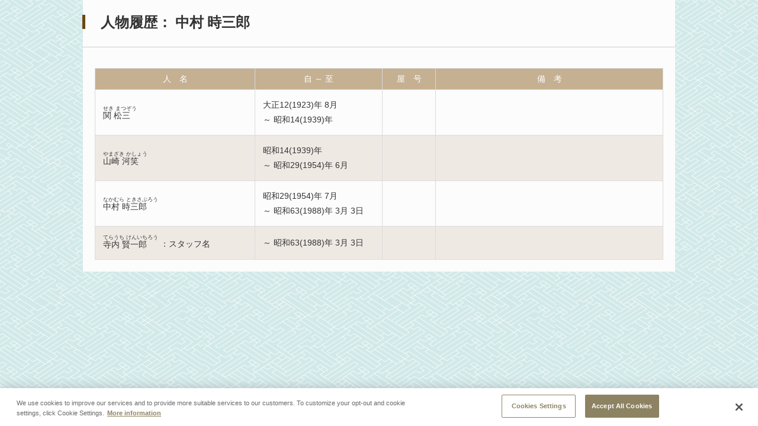

--- FILE ---
content_type: text/html;charset=UTF-8
request_url: https://www2.ntj.jac.go.jp/dglib/plays/view_person_rireki?division=plays&class=kabuki&type=role&ikana=%E3%81%AF%E3%82%89%E3%81%93%E3%81%B6%E3%82%93%E3%81%98&ititle=%E5%8E%9F%E5%B0%8F%E6%96%87%E6%AC%A1%28%E6%B2%BB%29&mid=2289&seq=0&skey=&trace=result&trace=detail&did=2000530&rid=1000368&pid=3
body_size: 5045
content:


















<?xml version="1.0" encoding="UTF-8"?>
<!DOCTYPE html PUBLIC "-//W3C//DTD XHTML 1.0 Transitional//EN" "http://www.w3.org/TR/xhtml1/DTD/xhtml1-transitional.dtd">




<html lang="ja">
<head>
<!-- Google Tag Manager -->
	<script>
	(function(w, d, s, l, i) {
		w[l] = w[l] || [];
		w[l].push({
			'gtm.start' : new Date().getTime(),
			event : 'gtm.js'
		});
		var f = d.getElementsByTagName(s)[0], j = d.createElement(s), dl = l != 'dataLayer' ? '&l='
				+ l
				: '';
		j.async = true;
		j.src = 'https://www.googletagmanager.com/gtm.js?id=' + i + dl;
		f.parentNode.insertBefore(j, f);
	})(window, document, 'script', 'dataLayer', 'GTM-NP832VF');
	</script>
<!-- End Google Tag Manager -->
    
    
    
    
    








<meta http-equiv="Content-Type" content="text/html; charset=utf-8"/>
<meta http-equiv="Content-Script-Type" content="text/javascript"/>
<meta http-equiv="Content-Style-Type" content="text/css"/>
<meta http-equiv="X-UA-Compatible" content="IE=11" />

<title>人物履歴｜文化デジタルライブラリー</title>


<link rel="stylesheet" type="text/css" media="all" href="/dglib/css/common/import_common.css"/>
    <style type="text/css">
    #contentsBox {
        padding-bottom:20px;
    }
    </style>
    
    <style type="text/css">

html {
    height: 100%;
}
body {
    min-height: 100%;
}

div.modalSectionBox {
    /* モーダルウィンドウ内では高さを減らす */
    /* modal.jsの設定値 - 80px */
    min-height: 420px;
}

/* 備考表示のスタイル */
h1 {                    /* タイトル */
/*    float:left; */
}
.section > p.ttl_txt {  /* 俳名/役籍/流儀 */
    clear:left;
}
div.box_remark_area {   /* 備考 */
    float:right;
    width:400px;
    margin-right:50px;
    padding-left:1em;
    font-size:90%;
}

#simplemodal-overlay {
    background-color:#000;
    cursor:wait;
}
</style>
<link rel="stylesheet" type="text/css" media="all" href="/dglib/css/plays/plays_modal.css"/>
</head>
<body id="index">

<!-- Google Tag Manager (noscript) -->
	<noscript>
		<iframe src="https://www.googletagmanager.com/ns.html?id=GTM-NP832VF"
			height="0" width="0" style="display: none; visibility: hidden"></iframe>
	</noscript>
	<!-- End Google Tag Manager (noscript) -->

<div id="contentsBox">
    <div id="contents">

    
    
    <div class="sectionBox modalSectionBox">
        <div class="section">

<h1>人物履歴：




















    中村 時三郎</h1>









<!-- <bean:parameter name="haimyo"     id="haimyo"     value=""/> -->
<!-- <bean:parameter name="yakuseki"   id="yakuseki"   value=""/> -->
<!-- <bean:parameter name="ryugi"      id="ryugi"      value=""/> -->
<!-- <bean:parameter name="remarkDisp" id="remarkDisp" value=""/> -->








<div class="clearfix"></div>
<hr style="clear:both;"/>



<table class="tbl_list" summary="人物履歴一覧" style="border-collapse:collapse;">
<colgroup>

    <col width="270"/>
    <col width="215"/>

    <col width="90"/>
    <col />
</colgroup>
<tbody>
    <tr>
        <th>人　名</th>
        <th>自 ～ 至</th>
        <th>屋　号</th>
        <th>備　考</th>
    </tr>

    <tr>
        <td>
            <p class="ttl_txt">
                




















                
                

 
 
 
 


<ruby><rb>関 松三</rb><rp>（</rp><rt>せき まつぞう</rt><rp>）</rp></ruby>
                
            </p>
        </td>


		
        <td><p>大正12(1923)年 8月<br />～ 昭和14(1939)年</p></td>

        <td><p></p></td>

        <td></td>

    </tr>

    <tr>
        <td>
            <p class="ttl_txt">
                




















                
                

 
 
 
 


<ruby><rb>山崎 河笑</rb><rp>（</rp><rt>やまざき かしょう</rt><rp>）</rp></ruby>
                
            </p>
        </td>


		
        <td><p>昭和14(1939)年<br />～ 昭和29(1954)年 6月</p></td>

        <td><p></p></td>

        <td></td>

    </tr>

    <tr>
        <td>
            <p class="ttl_txt">
                




















                
                

 
 
 
 


<ruby><rb>中村 時三郎</rb><rp>（</rp><rt>なかむら ときさぶろう</rt><rp>）</rp></ruby>
                
            </p>
        </td>


		
        <td><p>昭和29(1954)年 7月<br />～ 昭和63(1988)年 3月 3日</p></td>

        <td><p></p></td>

        <td></td>

    </tr>

    <tr>
        <td>
            <p class="ttl_txt">
                




















                
                

 
 
 
 


<ruby><rb>寺内 賢一郎</rb><rp>（</rp><rt>てらうち けんいちろう</rt><rp>）</rp></ruby>
                ：スタッフ名
            </p>
        </td>


		
        <td><p> ～ 昭和63(1988)年 3月 3日</p></td>

        <td><p></p></td>

        <td></td>

    </tr>

</tbody>
</table>





</div>
    </div>

    </div>
</div>

</body>
</html>